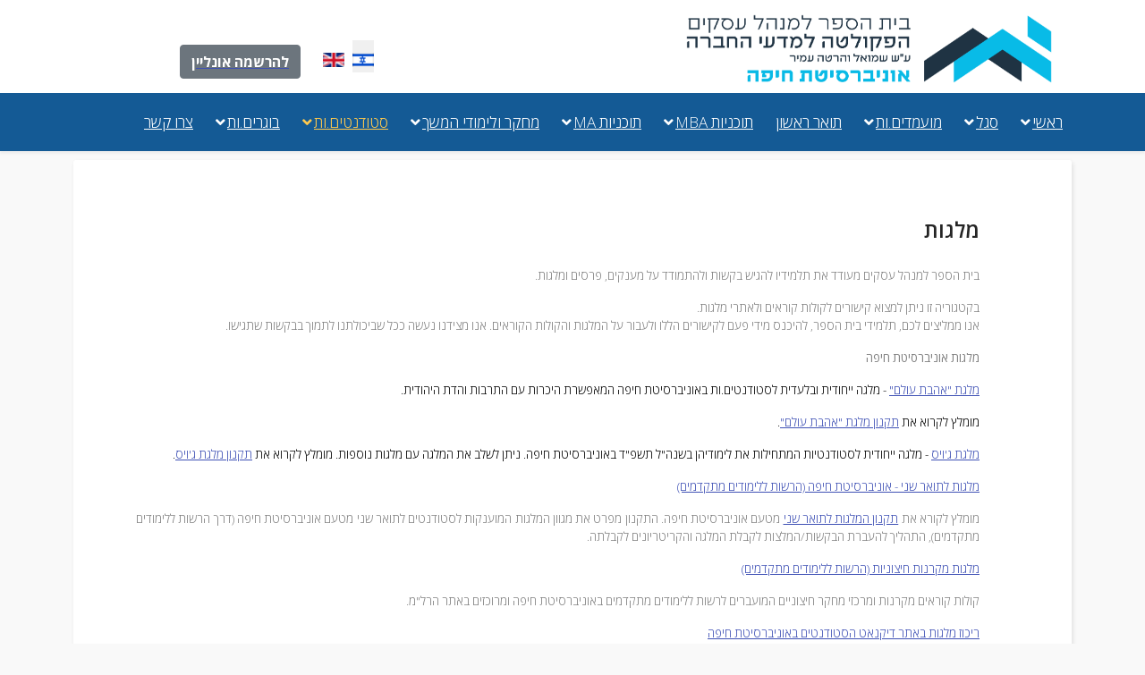

--- FILE ---
content_type: text/html; charset=utf-8
request_url: https://management.haifa.ac.il/index.php/he/students-he/scholarships
body_size: 36642
content:
	<!DOCTYPE html>
<html xmlns="http://www.w3.org/1999/xhtml" xml:lang="he-il"
    lang="he-il" dir="rtl">

<head>
    <meta http-equiv="X-UA-Compatible" content="IE=edge">
    <meta name="viewport" content="width=device-width, initial-scale=1">
    <meta charset="utf-8">
	<meta name="author" content="Super User">
	<meta name="description" content="בית הספר למנהל עסקים, הפקולטה למדעי החברה, אוניברסיטת חיפה.">
	<meta name="generator" content="Joomla! - Open Source Content Management">
	<title>מלגות</title>
	<link href="https://management.haifa.ac.il/index.php/he/students-he/scholarships" rel="alternate" hreflang="he-IL">
	<link href="https://management.haifa.ac.il/index.php/en/students/scholarships" rel="alternate" hreflang="en-GB">
	<link href="/images/logos/univ_icon.png" rel="icon" type="image/vnd.microsoft.icon">
<link href="/media/mod_languages/css/template.min.css?60abc48d2d2bbdefdd7458af61a227a1" rel="stylesheet" />
	<link href="/media/plg_system_jcepro/site/css/content.min.css?86aa0286b6232c4a5b58f892ce080277" rel="stylesheet" />
	<link href="//fonts.googleapis.com/css?family=Open+Sans:300,300italic,regular,italic,600,600italic,700,700italic,800,800italic&amp;amp;subset=latin" rel="stylesheet" />
	<link href="/templates/shaper_educon/css/bootstrap.min.css" rel="stylesheet" />
	<link href="/templates/shaper_educon/css/joomla-fontawesome.min.css" rel="stylesheet" />
	<link href="/templates/shaper_educon/css/font-awesome-v4-shims.min.css" rel="stylesheet" />
	<link href="/templates/shaper_educon/css/template.css" rel="stylesheet" />
	<link href="/templates/shaper_educon/css/bootstrap-rtl.min.css" rel="stylesheet" />
	<link href="/templates/shaper_educon/css/rtl.css" rel="stylesheet" />
	<link href="/templates/shaper_educon/css/presets/preset1.css" rel="stylesheet" class="preset" />
	<link href="/templates/shaper_educon/css/custom.css" rel="stylesheet" />
	<link href="/templates/shaper_educon/css/frontend-edit.css" rel="stylesheet" />
	<link href="/components/com_sppagebuilder/assets/css/color-switcher.css?28fcdefe8a87593f1f43b7d9951e0cba" rel="stylesheet" />
	<style>#sp-top-bar {
  padding: 0px !important;
}</style>
	<style>body{font-family:Open Sans, sans-serif; font-weight:300; }</style>
	<style>h1{font-family:Open Sans, sans-serif; font-weight:800; }</style>
	<style>h2{font-family:Open Sans, sans-serif; font-weight:600; }</style>
	<style>h3{font-family:Open Sans, sans-serif; font-weight:normal; }</style>
	<style>h4{font-family:Open Sans, sans-serif; font-weight:normal; }</style>
	<style>h5{font-family:Open Sans, sans-serif; font-weight:600; }</style>
	<style>h6{font-family:Open Sans, sans-serif; font-weight:600; }</style>
	<style>@media (min-width: 1400px) {
.container {
max-width: 1140px;
}
}</style>
	<style>#sp-top-bar{ background-color:#f5f5f5;color:#999999; }</style>
	<style>#sp-bottom{ background-color:#f5f5f5;padding:100px 0px; }</style>
<script src="/media/vendor/jquery/js/jquery.min.js?3.7.1"></script>
	<script src="/media/legacy/js/jquery-noconflict.min.js?647005fc12b79b3ca2bb30c059899d5994e3e34d"></script>
	<script src="/templates/shaper_educon/js/bootstrap.min.js"></script>
	<script src="/templates/shaper_educon/js/jquery.sticky.js"></script>
	<script src="/templates/shaper_educon/js/main.js"></script>
	<script src="/templates/shaper_educon/js/frontend-edit.js"></script>
	<script src="/components/com_sppagebuilder/assets/js/color-switcher.js?28fcdefe8a87593f1f43b7d9951e0cba"></script>
	<script>
var sp_preloader = '0';
</script>
	<script>
var sp_gotop = '1';
</script>
	<script>
var sp_offanimation = 'default';
</script>
	<script>
				document.addEventListener("DOMContentLoaded", () =>{
					window.htmlAddContent = window?.htmlAddContent || "";
					if (window.htmlAddContent) {
        				document.body.insertAdjacentHTML("beforeend", window.htmlAddContent);
					}
				});
			</script>
	<script>
			const initColorMode = () => {
				const colorVariableData = [];
				const sppbColorVariablePrefix = "--sppb";
				let activeColorMode = localStorage.getItem("sppbActiveColorMode") || "";
				const modes = [];

				if(!modes?.includes(activeColorMode)) {
					activeColorMode = "";
					localStorage.setItem("sppbActiveColorMode", activeColorMode);
				}

				document?.body?.setAttribute("data-sppb-color-mode", activeColorMode);

				if (!localStorage.getItem("sppbActiveColorMode")) {
					localStorage.setItem("sppbActiveColorMode", activeColorMode);
				}

				if (window.sppbColorVariables) {
					const colorVariables = typeof(window.sppbColorVariables) === "string" ? JSON.parse(window.sppbColorVariables) : window.sppbColorVariables;

					for (const colorVariable of colorVariables) {
						const { path, value } = colorVariable;
						const variable = String(path[0]).trim().toLowerCase().replaceAll(" ", "-");
						const mode = path[1];
						const variableName = `${sppbColorVariablePrefix}-${variable}`;

						if (activeColorMode === mode) {
							colorVariableData.push(`${variableName}: ${value}`);
						}
					}

					document.documentElement.style.cssText += colorVariableData.join(";");
				}
			};

			window.sppbColorVariables = [];
			
			initColorMode();

			document.addEventListener("DOMContentLoaded", initColorMode);
		</script>
	<meta property="og:url" content="https://management.haifa.ac.il/index.php/he/students-he/scholarships" />
	<meta property="og:type" content="article" />
	<meta property="og:title" content="מלגות" />
	<meta property="og:description" content="בית הספר למנהל עסקים מעודד את תלמידיו להגיש בקשות ולהתמודד על מענקים, פרסים ומלגות. בקטגוריה זו ניתן למצוא קישורים לקולות קוראים ולאתרי מלגות. אנו ממליצים..." />
	<link href="https://management.haifa.ac.il/index.php/he/students-he/scholarships" rel="alternate" hreflang="x-default">
    <!-- Global site tag (gtag.js) - Google Analytics -->
<script async src="https://www.googletagmanager.com/gtag/js?id=G-W4FLGN3DG1"></script>
<script>
  window.dataLayer = window.dataLayer || [];
  function gtag(){dataLayer.push(arguments);}
  gtag('js', new Date());

  gtag('config', 'G-W4FLGN3DG1');
</script>

<script id='pixel-script-poptin' src='https://cdn.popt.in/pixel.js?id=c605e47b9e9f5' async='true'></script>
</head>

<body class="site com-content view-article no-layout no-task itemid-140 he-il rtl  sticky-header layout-fluid off-canvas-menu-init">

    <div class="body-wrapper">
        <div class="body-innerwrapper">
            <section id="sp-top-bar"><div class="container"><div class="row"><div id="sp-top3" class="col-lg-4 "><div class="sp-column "><div class="sp-module "><div class="sp-module-content">
<div id="mod-custom102" class="mod-custom custom">
    <div dir="rtl"><img src="/images/logos/bschool.png" alt="logo" width="413" height="80" style="float: right; max-width: unset;" /></div></div>
</div></div></div></div><div id="sp-top2" class="col-1 col-lg-4 "><div class="sp-column "><div class="sp-module "><div class="sp-module-content">
<div id="mod-custom123" class="mod-custom custom">
    <p>&nbsp;</p>
<p>&nbsp;</p></div>
</div></div><ul class="sp-my-account"></ul></div></div><div id="sp-position6" class="col-lg-4 "><div class="sp-column "><div class="sp-module "><div class="sp-module-content"><div class="mod-languages">
    <p class="visually-hidden" id="language_picker_des_93">Select your language</p>


    <ul aria-labelledby="language_picker_des_93" class="mod-languages__list lang-inline">

                                            <li class="lang-active">
                <a aria-current="true"  href="https://management.haifa.ac.il/index.php/he/students-he/scholarships">
                                                                        <img title="Hebrew" src="/media/mod_languages/images/he_il.gif" alt="Hebrew">                                                            </a>
            </li>
                                        <li>
                <a  href="/index.php/en/students/scholarships">
                                                                        <img title="English (United Kingdom)" src="/media/mod_languages/images/en_gb.gif" alt="English (United Kingdom)">                                                            </a>
            </li>
                </ul>

</div>
</div></div><aside class="sp-module "><div class="sp-module-content">
<div id="mod-custom109" class="mod-custom custom">
    <p>&nbsp;</p>
<p class="btn active"><a href="https://applicants.haifa.ac.il/adm/#/"><span style="color: #ffffff;"><strong>להרשמה אונליין</strong></span></a></p></div>
</div></aside></div></div></div></div></section><header id="sp-header"><div class="container"><div class="row"><div id="sp-menu" class="col-8 col-lg-12 "><div class="sp-column "><div class='sp-megamenu-wrapper'>
    <a id="offcanvas-toggler" href="#" aria-label="Helix3 Megamenu Options"><i class="fa fa-bars"
            aria-hidden="true" title="Helix3 Megamenu Options"></i></a>
    <ul class="sp-megamenu-parent menu-fade d-none d-lg-block"><li class="sp-menu-item sp-has-child"><a  href="/index.php/he/"  >ראשי</a><div class="sp-dropdown sp-dropdown-main sp-menu-right" style="width: 300px;"><div class="sp-dropdown-inner"><ul class="sp-dropdown-items"><li class="sp-menu-item"><a  href="/index.php/he/home-he/2021-07-05-11-16-57"  >דבר ראש בית הספר</a></li></ul></div></div></li><li class="sp-menu-item sp-has-child"><a  href="#"  >סגל</a><div class="sp-dropdown sp-dropdown-main sp-menu-right" style="width: 300px;"><div class="sp-dropdown-inner"><ul class="sp-dropdown-items"><li class="sp-menu-item"><a  href="/index.php/he/staff/academic-staff"  >סגל אקדמי</a></li><li class="sp-menu-item"><a  href="/index.php/he/staff/administrative-staff-he"  >סגל מנהלי</a></li><li class="sp-menu-item"><a  href="/index.php/he/staff/external-lecturers"  >מרצים.ות מן החוץ</a></li></ul></div></div></li><li class="sp-menu-item sp-has-child"><a  href="javascript:void(0);"  >מועמדים.ות</a><div class="sp-dropdown sp-dropdown-main sp-menu-right" style="width: 300px;"><div class="sp-dropdown-inner"><ul class="sp-dropdown-items"><li class="sp-menu-item"><a  href="/index.php/he/information-for-registrants-he/mba"  >תואר שני MBA - כל התוכניות</a></li><li class="sp-menu-item"><a  href="/index.php/he/information-for-registrants-he/harshama"  >מועדי הרשמה לתוכניות מנהל עסקים</a></li><li class="sp-menu-item"><a  href="/index.php/he/phd-studies-he"  >תואר שלישי - (Ph.D) דוקטורט</a></li></ul></div></div></li><li class="sp-menu-item"><a  href="/index.php/he/2024-06-18-08-13-08"  >תואר ראשון</a></li><li class="sp-menu-item sp-has-child"><a  href="/index.php/he/mba-programs-he"  >תוכניות MBA</a><div class="sp-dropdown sp-dropdown-main sp-menu-right" style="width: 300px;"><div class="sp-dropdown-inner"><ul class="sp-dropdown-items"><li class="sp-menu-item"><a  href="/index.php/he/mba-programs-he/mba"  >MBA בניהול ארגונים ללא כוונות רווח (אלכ&quot;ר)</a></li><li class="sp-menu-item"><a  href="/index.php/he/mba-programs-he/mba2"  >MBA למנהלים</a></li><li class="sp-menu-item"><a  href="/index.php/he/mba-programs-he/mba4"  >MBA בניהול אסטרטגי של משאבי אנוש</a></li><li class="sp-menu-item"><a  href="/index.php/he/mba-programs-he/mba5"  >MBA בניהול נדל&quot;ן</a></li><li class="sp-menu-item"><a  href="https://sites.google.com/hevra.haifa.ac.il/international-mba-program/home"  >MBA Program in English</a></li><li class="sp-menu-item"><a  href="https://sites.google.com/hevra.haifa.ac.il/globalgreenmba"  >MBA Program Specializing in Sustainability (Global Green MBA)</a></li><li class="sp-menu-item"><a  href="https://sites.google.com/hevra.haifa.ac.il/technology-management/home"  >MBA Program specializing in Technology Management</a></li><li class="sp-menu-item"><a  href="/index.php/he/mba-research/research-mba"  >תואר שני במנהל עסקים עם תזה - MBA מחקרי</a></li><li class="sp-menu-item"><a  href="/index.php/he/mba-programs-he/bluemba"  >תוכנית MBA עם התמחות בכלכלה כחולה</a></li><li class="sp-menu-item"><a  href="/index.php/he/mba-programs-he/mba3"  >MBA עם התמחות בניהול ספנות ונמלים</a></li></ul></div></div></li><li class="sp-menu-item sp-has-child"><a  href="javascript:void(0);"  >תוכניות MA</a><div class="sp-dropdown sp-dropdown-main sp-menu-right" style="width: 300px;"><div class="sp-dropdown-inner"><ul class="sp-dropdown-items"><li class="sp-menu-item"><a  href="/index.php/he/ma/actuarial-program"  >תוכנית האקטואריה</a></li><li class="sp-menu-item"><a  href="/index.php/he/ma/2024-06-18-07-32-03"  >תוכנית הלוגיסטיקה</a></li></ul></div></div></li><li class="sp-menu-item sp-has-child"><a  href="#"  >מחקר ולימודי המשך </a><div class="sp-dropdown sp-dropdown-main sp-menu-right" style="width: 300px;"><div class="sp-dropdown-inner"><ul class="sp-dropdown-items"><li class="sp-menu-item"><a  href="/index.php/he/mba-research/research-mba"  >לימודי תואר שני - MBA מחקרי</a></li><li class="sp-menu-item"><a  href="/index.php/he/thesis-completion/thesis"  >השלמת תזה</a></li><li class="sp-menu-item"><a  href="/index.php/he/phd-studies-he"  >לימודי תואר שלישי - דוקטורט (Ph.D)</a></li></ul></div></div></li><li class="sp-menu-item sp-has-child active"><a  href="#"  >סטודנטים.ות</a><div class="sp-dropdown sp-dropdown-main sp-menu-right" style="width: 300px;"><div class="sp-dropdown-inner"><ul class="sp-dropdown-items"><li class="sp-menu-item"><a  href="/index.php/he/students-he/schedule"  >מערכות שיעורים וקורסים</a></li><li class="sp-menu-item sp-has-child"><a  href="#"  >קורסים ייחודים</a><div class="sp-dropdown sp-dropdown-sub sp-menu-right" style="width: 300px;"><div class="sp-dropdown-inner"><ul class="sp-dropdown-items"><li class="sp-menu-item"><a  href="/index.php/he/students-he/special-courses/manager-to-ceo" rel="noopener noreferrer" target="_blank" >ממנהל למנכ&quot;ל</a></li></ul></div></div></li><li class="sp-menu-item"><a  href="/index.php/he/students-he/procedures-and-forms"  >נהלים וטפסים</a></li><li class="sp-menu-item"><a  href="https://www.haifa.ac.il/%d7%a1%d7%98%d7%95%d7%93%d7%a0%d7%98%d7%99%d7%9d/?csrt=15215572392897862783"  >שירותים לסטודנט.ית</a></li><li class="sp-menu-item current-item active"><a  href="/index.php/he/students-he/scholarships"  >מלגות</a></li><li class="sp-menu-item sp-has-child"><a  href="https://dekanat.haifa.ac.il/"  >דיקנאט הסטודנטים</a><div class="sp-dropdown sp-dropdown-sub sp-menu-right" style="width: 300px;"><div class="sp-dropdown-inner"><ul class="sp-dropdown-items"><li class="sp-menu-item"><a  href="/index.php/he/students-he/dekanat/dikanat-harvot-barzel"  >שירותי דיקנאט הסטודנטים.ות המותאמים לתקופת מלחמת חרבות ברזל</a></li></ul></div></div></li><li class="sp-menu-item"><a  href="https://lib.haifa.ac.il/index.php/he/"  >ספרייה</a></li></ul></div></div></li><li class="sp-menu-item sp-has-child"><a  href="#"  >בוגרים.ות</a><div class="sp-dropdown sp-dropdown-main sp-menu-right" style="width: 300px;"><div class="sp-dropdown-inner"><ul class="sp-dropdown-items"><li class="sp-menu-item"><a  href="/index.php/he/alumni/graduate-council-he"  >מועצת בוגרים.ות</a></li></ul></div></div></li><li class="sp-menu-item"><a  href="/index.php/he/contactus"  >צרו קשר</a></li></ul></div>
</div></div></div></div></header><section id="sp-page-title"><div class="row"><div id="sp-title" class="col-lg-12 "><div class="sp-column "></div></div></div></section><section id="sp-main-body"><div class="container"><div class="row"><div id="sp-component" class="col-lg-12 "><div class="sp-column "><div id="system-message-container">
	</div>
<article class="item item-page" itemscope itemtype="http://schema.org/Article">
	<meta itemprop="inLanguage" content="he-IL" />
	
	

	<!-- publish_date -->
	<div class="published-date-wrap">
			</div> <!-- //publish_date -->

	<!-- content-wrap -->
	<div class="content-wrap">
		<div class="entry-header">
			
											<h2 itemprop="name">
											מלגות									</h2>
																	</div>
							
		
		
				
			
									<div itemprop="articleBody">
				<p dir="rtl" style="text-align: justify;"><span style="color: #808080;">בית הספר למנהל עסקים מעודד את תלמידיו להגיש בקשות ולהתמודד על מענקים, פרסים ומלגות.</span></p>
<div class="category-desc" dir="rtl">
<p dir="rtl" style="text-align: justify;"><span style="color: #808080;">בקטגוריה זו ניתן למצוא קישורים לקולות קוראים ולאתרי מלגות.</span><br /><span style="color: #808080;">אנו ממליצים לכם, תלמידי בית הספר, להיכנס מידי פעם לקישורים הללו ולעבור על המלגות והקולות הקוראים. אנו מצידנו נעשה ככל שביכולתנו לתמוך בבקשות שתגישו.</span></p>
<p dir="rtl" style="text-align: justify;"><span style="color: #808080;"><strong>מלגות אוניברסיטת חיפה</strong></span></p>
<p><a href="https://www.haifa.ac.il/%d7%9e%d7%9c%d7%92%d7%aa-%d7%90%d7%94%d7%91%d7%aa-%d7%a2%d7%95%d7%9c%d7%9d/?csrt=1941768264241168384">מלגת "אהבת עולם"</a> -&nbsp;<span lang="HE">מלגה ייחודית ובלעדית לסטודנטים.ות באוניברסיטת חיפה המאפשרת היכרות עם התרבות והדת היהודית.&nbsp;</span></p>
<p>מומלץ לקרוא את <a href="chrome-extension://efaidnbmnnnibpcajpcglclefindmkaj/https://www.haifa.ac.il/wp-content/uploads/2023/07/%D7%AA%D7%A7%D7%A0%D7%95%D7%9F-%D7%AA%D7%A9%D7%A4%D7%93-%D7%90%D7%94%D7%91%D7%AA-%D7%A2%D7%95%D7%9C%D7%9D.pdf">תקנון מלגת "אהבת עולם"</a>.</p>
<p><a href="https://www.haifa.ac.il/%d7%9e%d7%9c%d7%92%d7%aa-%d7%92%d7%95%d7%99%d7%a1/">מלגת ג'ויס</a> -&nbsp;מלגה ייחודית לסטודנטיות המתחילות את לימודיהן בשנה"ל תשפ"ד באוניברסיטת חיפה.&nbsp;ניתן לשלב את המלגה עם מלגות נוספות. מומלץ לקרוא את <a href="chrome-extension://efaidnbmnnnibpcajpcglclefindmkaj/https://www.haifa.ac.il/wp-content/uploads/2023/05/%D7%AA%D7%A7%D7%A0%D7%95%D7%9F-%D7%9E%D7%9C%D7%92%D7%AA-%D7%92%D7%95%D7%99%D7%A1-1.pdf">תקנון מלגת ג'ויס</a>.</p>
<p dir="rtl" style="text-align: justify;"><a href="http://graduate.haifa.ac.il/index.php?option=com_content&amp;view=article&amp;id=27&amp;Itemid=26&amp;lang=he">מלגות לתואר שני - אוניברסיטת חיפה (הרשות ללימודים מתקדמים)</a></p>
<p dir="rtl" style="text-align: justify;"><span style="color: #808080;">מומלץ לקורא את</span>&nbsp;<a href="https://graduate.haifa.ac.il/images/takanonmilgot2021-2022.pdf" target="_blank" rel="noopener">תקנון המלגות לתואר שני</a>&nbsp;<span style="color: #808080;">מטעם אוניברסיטת חיפה.&nbsp;התקנון מפרט את מגוון המלגות המוענקות לסטודנטים לתואר שני מטעם אוניברסיטת חיפה (דרך הרשות ללימודים מתקדמים), התהליך להעברת הבקשות/המלצות לקבלת המלגה והקריטריונים לקבלתה.</span></p>
<p dir="rtl" style="text-align: justify;"><a href="https://graduate.haifa.ac.il/index.php/he/schilarships-heb/external-scholarships-ma">מלגות מקרנות חיצוניות&nbsp;(הרשות ללימודים מתקדמים)</a></p>
<p dir="rtl" style="text-align: justify;"><span style="color: #808080;">קולות קוראים מקרנות ומרכזי מחקר חיצוניים המועברים לרשות ללימודים מתקדמים באוניברסיטת חיפה ומרוכזים באתר הרל"מ.</span></p>
<p dir="rtl" style="text-align: justify;"><a href="https://dekanat.haifa.ac.il/%d7%a9%d7%99%d7%a8%d7%95%d7%aa%d7%99%d7%9d-%d7%9c%d7%a1%d7%98%d7%95%d7%93%d7%a0%d7%98/%d7%9e%d7%93%d7%95%d7%a8-%d7%9e%d7%9c%d7%92%d7%95%d7%aa/">ריכוז מלגות באתר דיקנאט הסטודנטים באוניברסיטת חיפה</a></p>
<p dir="rtl" style="text-align: justify;"><span style="color: #808080;">מלגות מגופים שונים מרוכזות ומפורסמות</span>&nbsp;<a href="http://dekanat.haifa.ac.il/">באתר דיקנאט הסטודנטים</a>&nbsp;<span style="color: #808080;">של אוניברסיטת חיפה - מלגות על בסיס סוציו-אקונומי ומלגות הצטיינות.</span></p>
<p style="text-align: justify;"><span style="color: #808080;"><strong>מלגות שונות&nbsp;</strong></span></p>
<ol>
<li dir="rtl" style="text-align: justify;"><span style="color: #808080;">מלגות באתר&nbsp;משרד החינוך - ריכוז כל הקרנות המעניקות מלגות בחלוקה על פי קריטריונים שונים-&nbsp;<a href="http://cms.education.gov.il/EducationCMS/UNITS/kranot" style="color: #808080;">לחצ/י כאן</a></span></li>
<li dir="rtl" style="text-align: justify;"><span style="color: #808080;">ריכוז מלגות באתר התאחדות הסטודנטים בישראל -&nbsp;<a href="https://www.nuis.co.il/scholarships/" style="color: #808080;">לחצ/י כאן</a></span></li>
<li style="text-align: justify;"><span style="color: #808080;"><span dir="RTL">קרן הסיוע לסטודנטים המשותפת למועצה להשכלה גבוהה ולמשרד החינוך והתרבות - <a href="https://che.org.il/%D7%9E%D7%9C%D7%92%D7%95%D7%AA/">לחצ/י כאן</a></span><br /></span></li>
<li style="text-align: justify;"><span dir="RTL" style="color: #808080;">מלגות משרד המדע והטכנולוגיה -&nbsp;<a href="https://www.gov.il/he/departments/topics/most_topic_grants" style="color: #808080;">לחצ/י כאן</a></span></li>
<li style="text-align: justify;"><span dir="RTL" style="color: #808080;">מלגות מפעל הפיס (מלגות לציבור הרחב לשכ"ל מלא, מלגות חד-שנתיות, מלגות למגזר הערבי) -&nbsp;<a href="https://goodcauses.pais.co.il/%D7%AA%D7%95%D7%9B%D7%A0%D7%99%D7%AA-%D7%94%D7%9E%D7%9C%D7%92%D7%95%D7%AA" style="color: #808080;">לחצ/י כאן</a></span></li>
<li style="text-align: justify;"><span dir="RTL" style="color: #808080;">מלגות אייסף (ISEFI<span dir="RTL">), הקרן הבינלאומית לחינוך -&nbsp;<a href="https://www.isef.org.il/%D7%9E%D7%9C%D7%92%D7%95%D7%AA-%D7%9C%D7%A1%D7%98%D7%95%D7%93%D7%A0%D7%98%D7%99%D7%9D" style="color: #808080;">לחצ/י כאן</a></span></span></li>
<li style="text-align: justify;"><span dir="RTL" style="color: #808080;"><span dir="RTL">מלגות היא"ס (עולים חדשים) -&nbsp;<a href="https://hias.org.il/student-grants/" style="color: #808080;">לחצ/י כאן</a></span></span></li>
<li style="text-align: justify;"><span dir="RTL" style="color: #808080;"><span dir="RTL">מלגות נעמ"ת (לסטודנטיות בלבד) -&nbsp;<a href="http://www.naamat.org.il/milgot.php" style="color: #808080;">לחצי כאן</a></span></span></li>
<li style="text-align: justify;"><span dir="RTL" style="color: #808080;">פרויקט "רבדים" בשיתוף עם אוניברסיטת חיפה (העשרה בנושאי יהדות ואקטואליה) -&nbsp;<a href="https://agudahaifa.co.il/scholarships-for-students-in-haifa/" style="color: #808080;">לחצ/י כאן</a></span></li>
</ol></div> 			</div>

			
			
																		
		
		
					<div class="article-footer-wrap">
				<div class="article-footer-top">
														</div>
							</div>
			</div>
</article>

<!-- if item has 3 then module position will be set -->
<!-- // END:: key condition --></div></div></div></div></section><section id="sp-bottom"><div class="container"><div class="row"><div id="sp-bottom2" class="col-md-6 col-lg-3 "><div class="sp-column "><div class="sp-module "><h3 class="sp-module-title">צור קשר</h3><div class="sp-module-content">
<div id="mod-custom98" class="mod-custom custom">
    <h4 style="color: white dir=;"><span id="cloak5a8088960d0d6431371477054dd937df" style="color: #ffffff;"><span id="cloakba55d98e1a9512ad21383c804e06763e"><a href="mailto:bschool@hevra.haifa.ac.il" style="color: #ffffff;">bschool@hevra.haifa.ac.il</a></span></span></h4>
<p style="color: white !important; font-size: 14.5px;">בניין רבין קומה 9, אוניברסיטת חיפה, <br />שדרות אבא חושי 199, הר הכרמל, <br />ת"ד 3338, חיפה 3103301</p></div>
</div></div></div></div><div id="sp-bottom3" class="col-md-6 col-lg-6 "><div class="sp-column "><div class="sp-module "><div class="sp-module-content">
<div id="mod-custom101" class="mod-custom custom">
    <div class="phone-button" style="color: #ffffff; font-size: 1.2em; line-height: 20px; text-align: center;"><span style="color: #ffffff;"><a href="tel:*6569" style="color: #ffffff;"><i class="fas fa-phone"></i>לשיחה עם יועץ לימודים: *6569</a></span></div></div>
</div></div></div></div><div id="sp-bottom4" class="col-md-6 col-lg-3 "><div class="sp-column "><div class="sp-module "><div class="sp-module-content">
<div id="mod-custom99" class="mod-custom custom">
    <div dir="ltr" style="text-align: left;"><span style="color: #ffffff; font-size: 24pt;"><a href="https://www.facebook.com/business.administration.haifa/" style="color: #ffffff;"><i class="fab fa-facebook-square"></i></a> <a href="https://www.instagram.com/business_administration_haifa/" style="color: #ffffff;"><i class="fab fa-instagram"></i></a> <a href="https://www.linkedin.com/in/business-administration-haifa/" style="color: #ffffff;"><i class="fab fa-linkedin-in"></i></a></span></div></div>
</div></div></div></div></div></div></section><footer id="sp-footer"><div class="container"><div class="row"><div id="sp-footer1" class="col-lg-12 "><div class="sp-column "><div class="sp-module "><div class="sp-module-content">
<div id="mod-custom144" class="mod-custom custom">
    <p style="text-align: center;"><span style="color: #ffffff;">כל הזכויות שמורות ל<a href="https://bschool.hevra.haifa.ac.il/">בית הספר למנהל עסקים</a> ל<a href="https://hevra.haifa.ac.il/" target="_blank" rel="noopener" style="color: #ffffff;">פקולטה למדעי החברה</a>&nbsp;ול<a href="https://haifa.ac.il" target="_blank" rel="noopener" style="color: #ffffff;">אוניברסיטת חיפה</a>&nbsp; |&nbsp; פיתוח ותחזוקה ע"י <a href="https://www.hevra.haifa.ac.il/index.php/he/support/services" target="_blank" rel="noopener" style="color: #ffffff;">צוות מחשוב</a> של הפקולטה למדעי החברה.</span></p>
<p style="text-align: center;"><span style="color: #ffffff;">באתר זה נעשה שימוש בתמונות מתוך מאגר התמונות <a href="http://www.istockphoto.com/" target="_blank" rel="noopener" style="color: #ffffff;">istockphoto.com</a></span></p></div>
</div></div><span class="sp-copyright">© 2024 כל הזכויות שמורות לאוניברסיטת חיפה | בוצע ע"י צוות מחשוב של הפקולטה למדעי החברה</span></div></div></div></div></footer>        </div>
    </div>

    <!-- Off Canvas Menu -->
    <div class="offcanvas-menu">
        <a href="#" class="close-offcanvas" aria-label="Close"><i class="fa fa-remove" aria-hidden="true"
                title="HELIX_CLOSE_MENU"></i></a>
        <div class="offcanvas-inner">
                        <div class="sp-module visible-phone"><div class="sp-module-content"><ul class="nav menu">
<li class="item-114  deeper parent"><a href="/index.php/he/" > ראשי</a><span class="offcanvas-menu-toggler collapsed" data-bs-toggle="collapse" data-bs-target="#collapse-menu-114"><i class="open-icon fa fa-angle-down"></i><i class="close-icon fa fa-angle-up"></i></span><ul class="collapse" id="collapse-menu-114"><li class="item-178"><a href="/index.php/he/home-he/2021-07-05-11-16-57" > דבר ראש בית הספר</a></li></ul></li><li class="item-115  deeper parent">		<a  href="#"  > סגל</a><span class="offcanvas-menu-toggler collapsed" data-bs-toggle="collapse" data-bs-target="#collapse-menu-115"><i class="open-icon fa fa-angle-down"></i><i class="close-icon fa fa-angle-up"></i></span><ul class="collapse" id="collapse-menu-115"><li class="item-116"><a href="/index.php/he/staff/academic-staff" > סגל אקדמי</a></li><li class="item-125"><a href="/index.php/he/staff/administrative-staff-he" > סגל מנהלי</a></li><li class="item-133"><a href="/index.php/he/staff/external-lecturers" > מרצים.ות מן החוץ</a></li></ul></li><li class="item-119  deeper parent">	<a class="nav-header ">מועמדים.ות</a>
<span class="offcanvas-menu-toggler collapsed" data-bs-toggle="collapse" data-bs-target="#collapse-menu-119"><i class="open-icon fa fa-angle-down"></i><i class="close-icon fa fa-angle-up"></i></span><ul class="collapse" id="collapse-menu-119"><li class="item-224"><a href="/index.php/he/information-for-registrants-he/mba" > תואר שני MBA - כל התוכניות</a></li><li class="item-202"><a href="/index.php/he/information-for-registrants-he/harshama" > מועדי הרשמה לתוכניות מנהל עסקים</a></li><li class="item-136">		<a  href="/index.php/he/phd-studies-he"  > תואר שלישי - (Ph.D) דוקטורט</a></li></ul></li><li class="item-373"><a href="/index.php/he/2024-06-18-08-13-08" > תואר ראשון</a></li><li class="item-120  deeper parent"><a href="/index.php/he/mba-programs-he" > תוכניות MBA</a><span class="offcanvas-menu-toggler collapsed" data-bs-toggle="collapse" data-bs-target="#collapse-menu-120"><i class="open-icon fa fa-angle-down"></i><i class="close-icon fa fa-angle-up"></i></span><ul class="collapse" id="collapse-menu-120"><li class="item-185"><a href="/index.php/he/mba-programs-he/mba" > MBA בניהול ארגונים ללא כוונות רווח (אלכ&quot;ר)</a></li><li class="item-186"><a href="/index.php/he/mba-programs-he/mba2" > MBA למנהלים</a></li><li class="item-188"><a href="/index.php/he/mba-programs-he/mba4" > MBA בניהול אסטרטגי של משאבי אנוש</a></li><li class="item-189"><a href="/index.php/he/mba-programs-he/mba5" > MBA בניהול נדל&quot;ן</a></li><li class="item-190">		<a  href="https://sites.google.com/hevra.haifa.ac.il/international-mba-program/home"  > MBA Program in English</a></li><li class="item-191">		<a  href="https://sites.google.com/hevra.haifa.ac.il/globalgreenmba"  > MBA Program Specializing in Sustainability (Global Green MBA)</a></li><li class="item-295">		<a  href="https://sites.google.com/hevra.haifa.ac.il/technology-management/home"  > MBA Program specializing in Technology Management</a></li><li class="item-192">		<a  href="/index.php/he/mba-research/research-mba"  > תואר שני במנהל עסקים עם תזה - MBA מחקרי</a></li><li class="item-423"><a href="/index.php/he/mba-programs-he/bluemba" > תוכנית MBA עם התמחות בכלכלה כחולה</a></li><li class="item-187"><a href="/index.php/he/mba-programs-he/mba3" > MBA עם התמחות בניהול ספנות ונמלים</a></li></ul></li><li class="item-371  deeper parent">	<a class="nav-header ">תוכניות MA</a>
<span class="offcanvas-menu-toggler collapsed" data-bs-toggle="collapse" data-bs-target="#collapse-menu-371"><i class="open-icon fa fa-angle-down"></i><i class="close-icon fa fa-angle-up"></i></span><ul class="collapse" id="collapse-menu-371"><li class="item-353"><a href="/index.php/he/ma/actuarial-program" > תוכנית האקטואריה</a></li><li class="item-372"><a href="/index.php/he/ma/2024-06-18-07-32-03" > תוכנית הלוגיסטיקה</a></li></ul></li><li class="item-275  deeper parent">		<a  href="#"  > מחקר ולימודי המשך </a><span class="offcanvas-menu-toggler collapsed" data-bs-toggle="collapse" data-bs-target="#collapse-menu-275"><i class="open-icon fa fa-angle-down"></i><i class="close-icon fa fa-angle-up"></i></span><ul class="collapse" id="collapse-menu-275"><li class="item-281">		<a  href="/index.php/he/mba-research/research-mba"  > לימודי תואר שני - MBA מחקרי</a></li><li class="item-276">		<a  href="/index.php/he/thesis-completion/thesis"  > השלמת תזה</a></li><li class="item-254">		<a  href="/index.php/he/phd-studies-he"  > לימודי תואר שלישי - דוקטורט (Ph.D)</a></li></ul></li><li class="item-121  active deeper parent">		<a  href="#"  > סטודנטים.ות</a><span class="offcanvas-menu-toggler collapsed" data-bs-toggle="collapse" data-bs-target="#collapse-menu-121"><i class="open-icon fa fa-angle-down"></i><i class="close-icon fa fa-angle-up"></i></span><ul class="collapse" id="collapse-menu-121"><li class="item-137"><a href="/index.php/he/students-he/schedule" > מערכות שיעורים וקורסים</a></li><li class="item-240  deeper parent">		<a  href="#"  > קורסים ייחודים</a><span class="offcanvas-menu-toggler collapsed" data-bs-toggle="collapse" data-bs-target="#collapse-menu-240"><i class="open-icon fa fa-angle-down"></i><i class="close-icon fa fa-angle-up"></i></span><ul class="collapse" id="collapse-menu-240"><li class="item-241"><a href="/index.php/he/students-he/special-courses/manager-to-ceo" target="_blank" > ממנהל למנכ&quot;ל</a></li></ul></li><li class="item-138"><a href="/index.php/he/students-he/procedures-and-forms" > נהלים וטפסים</a></li><li class="item-139">		<a  href="https://www.haifa.ac.il/%d7%a1%d7%98%d7%95%d7%93%d7%a0%d7%98%d7%99%d7%9d/?csrt=15215572392897862783"  > שירותים לסטודנט.ית</a></li><li class="item-140  current active"><a href="/index.php/he/students-he/scholarships" > מלגות</a></li><li class="item-180  deeper parent">		<a  href="https://dekanat.haifa.ac.il/"  > דיקנאט הסטודנטים</a><span class="offcanvas-menu-toggler collapsed" data-bs-toggle="collapse" data-bs-target="#collapse-menu-180"><i class="open-icon fa fa-angle-down"></i><i class="close-icon fa fa-angle-up"></i></span><ul class="collapse" id="collapse-menu-180"><li class="item-370"><a href="/index.php/he/students-he/dekanat/dikanat-harvot-barzel" > שירותי דיקנאט הסטודנטים.ות המותאמים לתקופת מלחמת חרבות ברזל</a></li></ul></li><li class="item-181">		<a  href="https://lib.haifa.ac.il/index.php/he/"  > ספרייה</a></li></ul></li><li class="item-203  deeper parent">		<a  href="#"  > בוגרים.ות</a><span class="offcanvas-menu-toggler collapsed" data-bs-toggle="collapse" data-bs-target="#collapse-menu-203"><i class="open-icon fa fa-angle-down"></i><i class="close-icon fa fa-angle-up"></i></span><ul class="collapse" id="collapse-menu-203"><li class="item-124"><a href="/index.php/he/alumni/graduate-council-he" > מועצת בוגרים.ות</a></li></ul></li><li class="item-165"><a href="/index.php/he/contactus" > צרו קשר</a></li></ul>
</div></div>
                    </div>
    </div>

    <script> (function(){ var s = document.createElement('script'); var h = document.querySelector('head') || document.body; s.src = 'https://acsbapp.com/apps/app/dist/js/app.js'; s.async = true; s.onload = function(){ acsbJS.init({ statementLink : '', footerHtml : '', hideMobile : false, hideTrigger : false, disableBgProcess : false, language : 'he', position : 'left', leadColor : '#146ff8', triggerColor : '#146ff8', triggerRadius : '50%', triggerPositionX : 'right', triggerPositionY : 'bottom', triggerIcon : 'people', triggerSize : 'medium', triggerOffsetX : 20, triggerOffsetY : 20, mobile : { triggerSize : 'small', triggerPositionX : 'right', triggerPositionY : 'bottom', triggerOffsetX : 10, triggerOffsetY : 10, triggerRadius : '50%' } }); }; h.appendChild(s); })(); </script>

    
    

    <!-- Go to top -->
        <a href="javascript:void(0)" class="scrollup" aria-label="Go To Top">&nbsp;</a>
    </body>

</html>

--- FILE ---
content_type: text/css
request_url: https://management.haifa.ac.il/templates/shaper_educon/css/custom.css
body_size: 3055
content:
span.offcanvas-menu-toggler.collapsed {
    color: white;
}

label.element-invisible.finder {
    display: none;
}
.mod-languages .sp-module ul >li >a {
    padding-bottom: 6px;
}

.mod-languages .sp-module ul >li {
    border-bottom: none !important;
}

.mod-languages img {
    width: 24px;
    margin-top:5px
}

.mod-languages ul >li >a:before {
  display:none;
}

.he-il .mod-languages {
    float: left;
}

.en-gb .mod-languages {
    float: right;
}


.en-gb .sp-megamenu-parent {
  float:left !important;
}


.sp-megamenu-parent > li > a:before {
    display: none;
}

.view-article #sp-main-body, .view-category #sp-main-body {
    padding: 10px 0 50px 0 !important;
}


/*===== Footer =====*/

#sp-bottom .sp-module .sp-module-title {
    margin-bottom: 5px;
}
#sp-bottom {
    background-color: #145A95 !important;
    padding: 10px 0px !important;
}

#sp-footer {
    background: #1f3343 !important;
}

.sp-copyright {
    display: none !important;
}

/*===== Home 4 culloms, David =====*/



/*===== Remove icons and color from home culoms, david=====*/
.home-feature .sppb-addon-feature .sppb-img-container:after {
  background: none;
}
.sppb-img-container::before {
  background: none !important;
}

/*=========== header by David ========*/

#sp-header {
    background: #145A95 !important;
    z-index: 999;
    height: 65px;
}

.sp-megamenu-parent >li.active a:before {
  display:none;
}
.sp-page-builder.page-1 .page-header {
    display: none;
}
@media (min-width: 767px) {
#offcanvas-toggler {
  display:none;
}
}
/*===== MENU =====*/
.sp-megamenu-parent >li >a {
  color: white !important;
  font-size: 17px !important;
  padding-right: 10px;
  height: 65px;
  line-height: 65px;
  text-transform: capitalize;
}
.sp-megamenu-parent >li.active>a, .sp-megamenu-parent >li:hover>a {
  color: #FFC94E !important;
}

/*===== TOP BAR =====*/

div#logohevra {
    display: inline-block;
    float: right;
    width: 230px;
    margin-left: 105px;
    margin-right: 60px;
  
}

div#logouniv {
    display: inline-block;
    float: right;
}

div#sp-top3 {
    padding-top: 6px;
}

#harshama33 {
  background-color: #145A95;
}

body #sp-top-bar .sp-module {
    padding-top: 10px !important;
}
section#sp-top-bar {
  background-color: white !important;
  padding-bottom: 0px !important;
  padding-top: 0px;
}
#sp-top-bar .sp-contact-info li a {
    color: #0288D1;
}
#sp-top-bar .sp-contact-info li:hover>a {
    color: #0288D1;
}
div#sp-top2 {
  text-align: center !important;
  display: inline-block;
  float: right;
}
div#sp-top1 h1.logo {
  margin: 0px !important;
}
.he-il #sp-top1 {
    text-align: left;
}

.en-gb #sp-top1 {
    text-align: right;
}

#sp-logo {
  width:215px;
}

/*===== Article =====*/

article.item.item-page p, li, td {
	font-size:calc(7px + 0.5vw) !important;
    color: black !important;
}


article.item.item-page {
    width: 100% !important;
}

/*===== Menu aline to right=====*/

body.rtl .sp-megamenu-parent {
    float: right;
} 

.sp-megamenu-parent .sp-dropdown.sp-dropdown-sub {
  left: 0;
  right: 100%;
}
